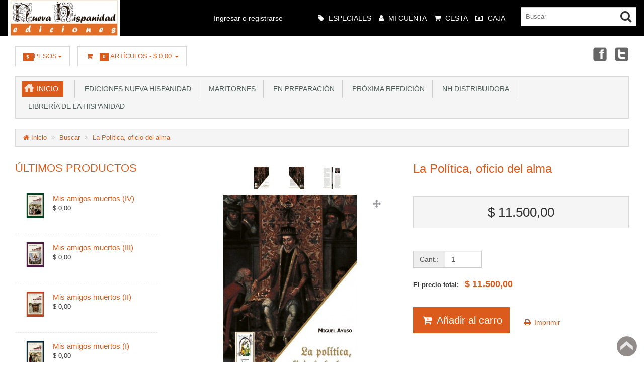

--- FILE ---
content_type: text/html; charset=utf-8
request_url: https://nuevahispanidad.com/index.php?rt=product/product&keyword=Cristiandad&product_id=275
body_size: 10570
content:
<!DOCTYPE html>
<html xmlns="http://www.w3.org/1999/xhtml" dir="ltr" lang="es" xml:lang="es" >
<head><meta charset="UTF-8">
<!--[if IE]>
	<meta http-equiv="x-ua-compatible" content="IE=Edge" />
<![endif]-->
<title>La Política, oficio del alma</title>
<meta name="keywords" content="hispanidad, hispanismo, tradición hispana, tradicionalismo, tradición española, tradición, catolicismo, cristiandad, Tradición, restauración, contrarrevolución, hispanidad, hispanismo, tradición hispana, tradicionalismo, tradición española, tradición, cat" />
<meta name="generator" content="AbanteCart v1.2.15 - Open Source eCommerce solution" />

<meta name="viewport" content="width=device-width, initial-scale=1.0" />

<base href="https://nuevahispanidad.com/" />

<link href="resources/image/18/7b/b.png" type="image/png" rel="icon" />

<link href="storefront/view/default/image/apple-touch-icon.png" rel="apple-touch-icon" />
<link href="storefront/view/default/image/apple-touch-icon-76x76.png" rel="apple-touch-icon" sizes="76x76" />
<link href="storefront/view/default/image/apple-touch-icon-120x120.png" rel="apple-touch-icon" sizes="120x120" />
<link href="storefront/view/default/image/apple-touch-icon-152x152.png" rel="apple-touch-icon" sizes="152x152" />
<link href="storefront/view/default/image/icon-192x192.png" rel="apple-touch-icon" sizes="192x192" />


	<link href="storefront/view/default/stylesheet/bootstrap.min.css" rel="stylesheet" type='text/css' />
	<link href="storefront/view/default/stylesheet/flexslider.css" rel="stylesheet" type='text/css' />
	<link href="storefront/view/default/stylesheet/onebyone.css" rel="stylesheet" type='text/css' />
	<link href="storefront/view/default/stylesheet/font-awesome.min.css" rel="stylesheet" type='text/css' />
	<link href="storefront/view/default/stylesheet/style.css" rel="stylesheet" type='text/css' />

<style>
.visible-print  { display: inherit !important; }
.hidden-print   { display: none !important; }

a[href]:after {
	content: none !important;
}
</style>


<link rel="stylesheet" type="text/css" href="storefront/view/default/javascript/jquery/star-rating/jquery.rating.css" media="screen" />

	<script type="text/javascript" src="storefront/view/default/javascript/jquery-1.12.4.min.js"></script>
	<script type="text/javascript" src="storefront/view/default/javascript/jquery-migrate-1.2.1.min.js"></script>

<script type="text/javascript" src="storefront/view/default/javascript/jquery/star-rating/jquery.MetaData.js" defer></script>
<script type="text/javascript" src="storefront/view/default/javascript/jquery/star-rating/jquery.rating.pack.js" defer></script>

<script type="text/javascript">
	var baseUrl = 'https://nuevahispanidad.com/';

	function update_cart(product_id){

		var senddata = {},
			result = false;
		if(product_id){
			senddata['product_id'] = product_id;
		}
		$.ajax({
                url:'https://nuevahispanidad.com/index.php?rt=r/product/product/addToCart',
                type:'GET',
                dataType:'json',
                data: senddata,
				async: false,
                success:function (data) {
					//top cart
					$('.nav.topcart .dropdown-toggle span').first().html(data.item_count);
					$('.nav.topcart .dropdown-toggle .cart_total').html(data.total);
					if($('#top_cart_product_list')){
						$('#top_cart_product_list').html(data.cart_details);
					};
	                result = true;
                }
        });
		return result;
	}

	//event for adding product to cart by ajax
	$(document).on('click', 'a.productcart', function() {
        var item = $(this);
        //check if href provided for product details access
        if ( item.attr('href') && item.attr('href') != '#') {
        	return true;
        }
        if(item.attr('data-id')){
	        if( update_cart(item.attr('data-id')) == true ) {
		        var alert_msg = '<div class="quick_basket">'
				        + '<a href="https://nuevahispanidad.com/index.php?rt=checkout/cart" title="Añadir al carro">'
				        + '<i class="fa fa-shopping-cart fa-fw"></i></a></div>';
				item.closest('.thumbnail .pricetag').addClass('added_to_cart').prepend(alert_msg);
	        }
        }
    return false;
});
$(window).on('load', function(){
	update_cart();
});
$(document).on('click','a.call_to_order',function(){
	goTo('https://nuevahispanidad.com/index.php?rt=content/contact');
	return false;
});

function search_submit () {
    var url = 'https://nuevahispanidad.com/index.php?rt=product/search';
	var filter_keyword = $('#filter_keyword').val();
	if (filter_keyword) {
	    url += '&keyword=' + encodeURIComponent(filter_keyword);
	}
	var filter_category_id = $('#filter_category_id').attr('value');
	if (filter_category_id) {
	    url += '&category_id=' + filter_category_id;
	}
	location = url;
	return false;
}
</script></head>
<body class="product-product">
<div class="container-fixed" style="max-width: 100%">

<header>
<div class="headerstrip navbar navbar-inverse" role="navigation">
	<div class="container-fluid">
	  <div class="navbar-header header-logo">
	    <button type="button" class="navbar-toggle collapsed" data-toggle="collapse" data-target=".navbar-collapse">
	      <span class="sr-only"></span>
	      <span class="icon-bar"></span>
	      <span class="icon-bar"></span>
	      <span class="icon-bar"></span>
	    </button>
	    		<a class="logo" href="https://nuevahispanidad.com/">
			<img src="resources/image/18/7a/2.jpg" width="" height="" title="Ediciones Nueva Hispanidad" alt="Ediciones Nueva Hispanidad"/>
		</a>
			  </div>
	  <div class="navbar-collapse collapse">
	  	<div class="navbar-right headerstrip_blocks">
	  	    <div class="block_1"></div>
	  	    <div class="block_2"><div id="customernav" class="navbar">
	<ul class="nav navbar-nav main_menu" id="customer_menu_top">
		<li><a href="https://nuevahispanidad.com/index.php?rt=account/login">Ingresar o registrarse</a></li>
	</ul>
</div></div>
	  	    <div class="block_3"><div class="topnavbar navbar" id="topnav">
	<span class="sr-only">Main Menu</span>
 	<ul id="main_menu_top" class="nav navbar-nav main_menu">
		    	    <li  data-id="menu_specials"  class="dropdown "><a  class="top menu_specials"  href="https://nuevahispanidad.com/index.php?rt=product/special" ><i class="fa fa-tag"></i>&nbsp;<span class="menu_text">Especiales</span></a></li>
<li  data-id="menu_account"  class="dropdown "><a  class="top menu_account"  href="https://nuevahispanidad.com/index.php?rt=account/account" ><i class="fa fa-user"></i>&nbsp;<span class="menu_text">Mi Cuenta</span></a>
<ul class='sub_menu dropdown-menu'>
<li  data-id="menu_login"  class="dropdown "><a  class="sub menu_login"  href="https://nuevahispanidad.com/index.php?rt=account/login" ><i class="fa fa-user"></i>&nbsp;<span class="menu_text">Login</span></a></li>
<li  data-id="menu_order"  class="dropdown "><a  class="sub menu_order"  href="https://nuevahispanidad.com/index.php?rt=account/invoice" ><i class="fa fa-briefcase"></i>&nbsp;<span class="menu_text">Revisa tu pedido</span></a></li>
</ul>
</li>
<li  data-id="menu_cart"  class="dropdown "><a  class="top menu_cart"  href="https://nuevahispanidad.com/index.php?rt=checkout/cart" ><i class="fa fa-shopping-cart"></i>&nbsp;<span class="menu_text">Cesta</span></a></li>
<li  data-id="menu_checkout"  class="dropdown "><a  class="top menu_checkout"  href="https://nuevahispanidad.com/index.php?rt=checkout/shipping" ><i class="fa fa-money"></i>&nbsp;<span class="menu_text">Caja</span></a></li>
	</ul>
</div></div>
	  	    <div class="block_4"><form id="search_form" class="form-search top-search">
    <input  type="hidden" name="filter_category_id" id="filter_category_id" value="0"/>
    <div class="btn-group search-bar">
    	<input type="text"
			   id="filter_keyword"
			   name="filter_keyword"
			   autocomplete="off"
    		   class="pull-left input-medium search-query dropdown-toggle"
			   placeholder="Buscar"
			   value=""
    		   data-toggle="dropdown"/>
    	 <div class="button-in-search" title="Ir"><i class="fa fa-search"></i></div>
        	<ul  id="search-category" class="dropdown dropdown-menu col-md-2 noclose">
    		<li class="active"><a id="category_selected">Todas las categor&iacute;as</a></li>
    		<li class="divider"></li>
    		    			<li class="search-category">
				    <a id="category_0">Todas las categor&iacute;as</a>
			    </li>
    		    			<li class="search-category">
				    <a id="category_71">Ediciones Nueva Hispanidad</a>
			    </li>
    		    			<li class="search-category">
				    <a id="category_72">Maritornes</a>
			    </li>
    		    			<li class="search-category">
				    <a id="category_76">En preparación</a>
			    </li>
    		    			<li class="search-category">
				    <a id="category_77">Próxima reedición</a>
			    </li>
    		    			<li class="search-category">
				    <a id="category_75">NH Distribuidora</a>
			    </li>
    		    			<li class="search-category">
				    <a id="category_74">Librería de la Hispanidad</a>
			    </li>
    		    	</ul>
        </div>
</form></div>
	  	</div>
	   </div><!--/.navbar-collapse -->
	</div>         
</div>
<div class="container-fluid">
    <div class="col-md-12 headerdetails">
    	<!-- header blocks placeholder -->
    	<div class="block_5"></div>			
    	<div class="block_6"><ul class="nav language pull-left">
  <li class="dropdown hover">
  
	  
		<a class="dropdown-toggle" data-toggle=""><span><span class="label label-orange font14">$ </span> Pesos</span><b class="caret"></b></a>
	  
	    
    <ul class="dropdown-menu currency">
  
      <li>
      	<a href="https://nuevahispanidad.com/index.php?rt=product/product&amp;keyword=Cristiandad&amp;product_id=275&amp;currency=EUR">€ Euro</a>
      </li>
  
      <li>
      	<a href="https://nuevahispanidad.com/index.php?rt=product/product&amp;keyword=Cristiandad&amp;product_id=275&amp;currency=ARG">$  Pesos</a>
      </li>
  
      <li>
      	<a href="https://nuevahispanidad.com/index.php?rt=product/product&amp;keyword=Cristiandad&amp;product_id=275&amp;currency=USD">U$S US Dollar</a>
      </li>
    </ul>
  </li>
</ul>
</div>
    	<div class="block_7"><ul class="nav topcart pull-left">
    <li class="dropdown hover"> 
        <a href="https://nuevahispanidad.com/index.php?rt=checkout/cart" class="dropdown-toggle"><i class="fa fa-shopping-cart fa-fw"></i>&nbsp;&nbsp;
			<span class="label label-orange font14">
				0			</span>
			Artículos			-
			<span class="cart_total">
				$ 0,00			</span>
			<b class="caret"></b>
		</a>
        <ul class="dropdown-menu topcartopen ">
            <li>
				<div id="top_cart_product_list">
					<div class="empty_cart text-center">
		<i class="fa fa-shopping-cart"></i>
	</div>
				</div>

				<div class="row">
				    
					<div class="col-sm-6 col-xs-6 text-center">
					    <a class="btn btn-default" href="https://nuevahispanidad.com/index.php?rt=checkout/cart" title="Ver Carrito">
							<i class="fa fa-shopping-cart fa-fw"></i>
						</a>
					</div>
					<div class="col-sm-6 col-xs-6  text-center">
				    	<a class="btn btn-primary" href="https://nuevahispanidad.com/index.php?rt=checkout/shipping" title="Caja">
							<i class="fa fa-money fa-fw"></i>
						</a>
					</div>

				    				</div>
            </li>
        </ul>
    </li>
</ul></div>
    	<div class="block_8"><div class="header_block">
			      <div class="social_icons">
        <a href="https://www.facebook.com/ediciones.nuevahispanidad/" target="_blank" title="Facebook" class="facebook">Facebook</a>
        <a href="https://twitter.com/NuevaHispanidad" target="_blank" title="Twitter" class="twitter">Twitter</a>
      </div>
		</div></div>
    	<!-- header blocks placeholder (EOF) -->
    </div>
</div>
</header>
<!-- header_bottom blocks placeholder -->
	<div class="container-fluid">
	    	<div class="col-md-12">
<section id="categorymenu">
<h4 class="hidden">&nbsp;</h4>
    <nav class="subnav">
    	<ul class="nav-pills categorymenu">
    		<li><a class="active menu_home" href="https://nuevahispanidad.com/">Inicio</a>

    			<div>
    				<ul id="main_menu" class="nav">
    					    					<!-- Top Nav Start -->
    					<li  data-id="menu_specials"  class="dropdown "><a  class="top menu_specials"  href="https://nuevahispanidad.com/index.php?rt=product/special" ><i class="fa fa-tag"></i>&nbsp;<span class="menu_text">Especiales</span></a></li>
<li  data-id="menu_account"  class="dropdown "><a  class="top menu_account"  href="https://nuevahispanidad.com/index.php?rt=account/account" ><i class="fa fa-user"></i>&nbsp;<span class="menu_text">Mi Cuenta</span></a>
<ul class='sub_menu dropdown-menu'>
<li  data-id="menu_login"  class="dropdown "><a  class="sub menu_login"  href="https://nuevahispanidad.com/index.php?rt=account/login" ><i class="fa fa-user"></i>&nbsp;<span class="menu_text">Login</span></a></li>
<li  data-id="menu_order"  class="dropdown "><a  class="sub menu_order"  href="https://nuevahispanidad.com/index.php?rt=account/invoice" ><i class="fa fa-briefcase"></i>&nbsp;<span class="menu_text">Revisa tu pedido</span></a></li>
</ul>
</li>
<li  data-id="menu_cart"  class="dropdown "><a  class="top menu_cart"  href="https://nuevahispanidad.com/index.php?rt=checkout/cart" ><i class="fa fa-shopping-cart"></i>&nbsp;<span class="menu_text">Cesta</span></a></li>
<li  data-id="menu_checkout"  class="dropdown "><a  class="top menu_checkout"  href="https://nuevahispanidad.com/index.php?rt=checkout/shipping" ><i class="fa fa-money"></i>&nbsp;<span class="menu_text">Caja</span></a></li>
    				</ul>
    			</div>
    		</li>
    		  		
    			    				<li ><a href="https://nuevahispanidad.com/index.php?rt=product/category&amp;path=71">&nbsp;&nbsp;Ediciones Nueva Hispanidad</a>
    					    					    				</li>
    			    				<li ><a href="https://nuevahispanidad.com/index.php?rt=product/category&amp;path=72">&nbsp;&nbsp;Maritornes</a>
    					    					    				</li>
    			    				<li ><a href="https://nuevahispanidad.com/index.php?rt=product/category&amp;path=76">&nbsp;&nbsp;En preparación</a>
    					    					    				</li>
    			    				<li ><a href="https://nuevahispanidad.com/index.php?rt=product/category&amp;path=77">&nbsp;&nbsp;Próxima reedición</a>
    					    					    				</li>
    			    				<li ><a href="https://nuevahispanidad.com/index.php?rt=product/category&amp;path=75">&nbsp;&nbsp;NH Distribuidora</a>
    					    					    				</li>
    			    				<li ><a href="https://nuevahispanidad.com/index.php?rt=product/category&amp;path=74">&nbsp;&nbsp;Librería de la Hispanidad</a>
    					    					    				</li>
    			    		    	</ul>
    </nav>
</section>	</div>
	<div class="col-md-12">
<section class="breadcrumbs">
<h4 class="hidden">&nbsp;</h4>
	<ul class="breadcrumb">
	    	    <li>
	    <a href="https://nuevahispanidad.com/">
	    	<i class="fa fa-home" title="Inicio"></i> Inicio	    </a>
	    </li>
	    	    <li>
	    <a href="https://nuevahispanidad.com/index.php?rt=product/search&amp;keyword=Cristiandad">
	    	Buscar	    </a>
	    </li>
	    	    <li>
	    <a href="https://nuevahispanidad.com/index.php?rt=product/product&amp;keyword=Cristiandad&amp;product_id=275">
	    	La Política, oficio del alma	    </a>
	    </li>
	    	</ul>
</section>
	</div>
	</div>
<!-- header_bottom blocks placeholder -->

<div id="maincontainer">

  

	<div class="container-fluid">
				<div class="column_left col-md-3 col-xs-12">
		<div class="sidewidt">
	<h2 class="heading2"><span>Últimos productos</span></h2>
		<ul class="side_prd_list">
		  <li class="col-xs-12">
			<a href="https://nuevahispanidad.com/index.php?rt=product/product&amp;product_id=503">
				<img alt="Mis amigos muertos (IV)" class="thumbnail_small" src="//nuevahispanidad.com/image/thumbnails/18/bd/193___TAPITA_RGB_Efem__rides_4__ch_jpg-101339-250x250.jpg"/>
			</a>
			<a class="productname" href="https://nuevahispanidad.com/index.php?rt=product/product&amp;product_id=503">Mis amigos muertos (IV)</a>
						<span class="procategory"></span>
								<div class="price">
									<span class="oneprice">$ 0,00</span>
								</div>
			  </li>
		  <li class="col-xs-12">
			<a href="https://nuevahispanidad.com/index.php?rt=product/product&amp;product_id=502">
				<img alt="Mis amigos muertos (III)" class="thumbnail_small" src="//nuevahispanidad.com/image/thumbnails/18/bd/192___TAPITA_RGB_Efem__rides_3__jpg-101338-250x250.jpg"/>
			</a>
			<a class="productname" href="https://nuevahispanidad.com/index.php?rt=product/product&amp;product_id=502">Mis amigos muertos (III)</a>
						<span class="procategory"></span>
								<div class="price">
									<span class="oneprice">$ 0,00</span>
								</div>
			  </li>
		  <li class="col-xs-12">
			<a href="https://nuevahispanidad.com/index.php?rt=product/product&amp;product_id=501">
				<img alt="Mis amigos muertos (II)" class="thumbnail_small" src="//nuevahispanidad.com/image/thumbnails/18/bd/191___TAPITA_RGB_Efem__rides_2_Carlistas_ch_jpg-101335-250x250.jpg"/>
			</a>
			<a class="productname" href="https://nuevahispanidad.com/index.php?rt=product/product&amp;product_id=501">Mis amigos muertos (II)</a>
						<span class="procategory"></span>
								<div class="price">
									<span class="oneprice">$ 0,00</span>
								</div>
			  </li>
		  <li class="col-xs-12">
			<a href="https://nuevahispanidad.com/index.php?rt=product/product&amp;product_id=500">
				<img alt="Mis amigos muertos (I)" class="thumbnail_small" src="//nuevahispanidad.com/image/thumbnails/18/bd/190___RGB_TAPITA_Efemerides_Ayuso_jpg-101334-250x250.jpg"/>
			</a>
			<a class="productname" href="https://nuevahispanidad.com/index.php?rt=product/product&amp;product_id=500">Mis amigos muertos (I)</a>
						<span class="procategory"></span>
								<div class="price">
									<span class="oneprice">$ 0,00</span>
								</div>
			  </li>
		</ul>
</div>			<div class="sep"></div>
		</div>
		
				<div class="col-md-9 col-xs-12 mt20">
				
		<div class="ct_padding_left">
		
<div id="product_details">
	<div class="row">
		<!-- Left Image-->
		<div class="col-md-6 text-center">
			<ul class="thumbnails mainimage smallimage">
				<li class="producthtumb">								<a href="Javascript:void(0);" data-href="//nuevahispanidad.com/image/thumbnails/18/93/0077_Miguel_Ayuso_oficio_del_alma_1_jpg-100668-500x500.jpg"
								   data-standard="//nuevahispanidad.com/image/thumbnails/18/93/0077_Miguel_Ayuso_oficio_del_alma_1_jpg-100668-380x380.jpg"
								><img style="width: 45px; height: 45px;"
										src="//nuevahispanidad.com/image/thumbnails/18/93/0077_Miguel_Ayuso_oficio_del_alma_1_jpg-100668-45x45.jpg" alt=""
										title=""/></a>
							</li><li class="producthtumb">								<a href="Javascript:void(0);" data-href="//nuevahispanidad.com/image/thumbnails/18/93/0077_Miguel_Ayuso_oficio_del_alma_2_jpg-100669-500x500.jpg"
								   data-standard="//nuevahispanidad.com/image/thumbnails/18/93/0077_Miguel_Ayuso_oficio_del_alma_2_jpg-100669-380x380.jpg"
								><img style="width: 45px; height: 45px;"
										src="//nuevahispanidad.com/image/thumbnails/18/93/0077_Miguel_Ayuso_oficio_del_alma_2_jpg-100669-45x45.jpg" alt=""
										title=""/></a>
							</li><li class="producthtumb">								<a href="Javascript:void(0);" data-href="//nuevahispanidad.com/image/thumbnails/18/93/0077_Miguel_Ayuso_oficio_del_alma_3_jpg-100670-500x500.jpg"
								   data-standard="//nuevahispanidad.com/image/thumbnails/18/93/0077_Miguel_Ayuso_oficio_del_alma_3_jpg-100670-380x380.jpg"
								><img style="width: 45px; height: 45px;"
										src="//nuevahispanidad.com/image/thumbnails/18/93/0077_Miguel_Ayuso_oficio_del_alma_3_jpg-100670-45x45.jpg" alt=""
										title=""/></a>
							</li>			</ul>
			<div class="hidden-xs hidden-sm mainimage bigimage easyzoom easyzoom--overlay easyzoom--with-thumbnails">
										<a class="local_image" href="//nuevahispanidad.com/image/thumbnails/18/93/0077_Miguel_Ayuso_oficio_del_alma_1_jpg-100668-500x500.jpg" target="_blank"
						   title="">
							<img style="width: 380px;	height: 380px;"
							     src="//nuevahispanidad.com/image/thumbnails/18/93/0077_Miguel_Ayuso_oficio_del_alma_1_jpg-100668-380x380.jpg"
							     alt=""
							     title=""/>
							<i class="fa fa-arrows hidden-xs hidden-sm"></i></a>
								</div>
			<!-- for mobile devices-->
			<div class="mainimage bigimage hidden-lg hidden-md">
										<a class="local_image">
							<img style="width: 380px;	height: 380px;"
							     src="//nuevahispanidad.com/image/thumbnails/18/93/0077_Miguel_Ayuso_oficio_del_alma_1_jpg-100668-380x380.jpg"
							     alt=""
							     title=""/>
						</a>
								</div>

		</div>
		<!-- Right Details-->
		<div class="col-md-6">
			<div class="row">
				<div class="col-md-12">
					<h1 class="productname"><span class="bgnone">La Política, oficio del alma</span></h1>
					<span class="blurb"></span>

					<div class="productprice">
												<div class="productpageprice jumbotron">
															<div class="productfilneprice">
									$ 11.500,00								</div>
													</div>
											</div>

					<div class="quantitybox">
														<form
        id="product"
        action="https://nuevahispanidad.com/index.php?rt=checkout/cart"        method="post"        enctype="multipart/form-data"        >
								<fieldset>
									
									
																											<div class="form-group mt20">
										<div class="input-group col-sm-4">
											<span class="input-group-addon">Cant.:</span>
											<input type="text" name="quantity" id="product_quantity" value="1" placeholder="" class="form-control short"   size="3"    />
										</div>
																													</div>

									<div class="form-group mt20 mb10 total-price-holder">
										<label class="control-label">
											El precio total:&nbsp;&nbsp;
											<span class="total-price"></span>										</label>
									</div>
									
									
									<div>
										<input type="hidden" id="product_product_id"  name="product_id" value="275"  /><input type="hidden" id="product_redirect"  name="redirect" value="https://nuevahispanidad.com/index.php?rt=product/product&amp;keyword=Cristiandad&amp;product_id=275"  />									</div>

									<div class="mt20 ">
																														<ul class="productpagecart">
											<li>												<a href="#" onclick="$(this).closest('form').submit(); return false;" class="cart">
													<i class="fa fa-cart-plus fa-fw"></i>
													Añadir al carro												</a>
																							</li>
										</ul>
																														<a class="productprint btn btn-large" href="javascript:window.print();">
											<i class="fa fa-print fa-fw"></i>
											Imprimir										</a>
																			</div>

																										</fieldset>
								</form>
							
					</div>
				</div>
			</div>
		</div>
	</div>
</div>

<!-- Product Description tab & comments-->
<div id="productdesc">
	<div class="row">
		<div class="col-md-12 productdesc">
			<ul class="nav nav-tabs" id="myTab">
				<li class="active"><a href="#description">Descripción</a></li>
									<li><a href="#review">Opiniones (0)</a></li>
													<li><a href="#producttag">Tags:</a></li>
																			</ul>
			<div class="tab-content">

				<div class="tab-pane active" id="description">
					Estas páginas nacieron del pálpito de animar a los católicos, no complacientes con el mundo moderno, a dedicarse a la política (en distintos niveles, claro está, en función de lo que consintieran las circunstancias) desde el espíritu de consagración propio de la vocación. Ensayo de juventud, que no vio la luz pese a haber estado aceptado en un momento dado por la colección «minor» de la prestigiosa <i>Biblioteca de Autores Cristianos</i>, BAC, de la Editorial Católica de Madrid y que luego, por diversas razones, el autor decidió no publicar, ve ahora concretada su edición en nuestro sello editorial.<br /><br /><a href="//nuevahispanidad.com/resources/pdf_document/18/93/3.pdf" target="_blank" rel="noopener">Para conocer el índice de la obra:</a><br /><br /><a href="//nuevahispanidad.com/resources/pdf_document/18/93/1.pdf" target="_blank" rel="noopener">Otros trabajos del autor en nuestra editorial:</a><br /><br /><br />I.S.B.N.: 978-987-1036-42-4<br />Págs: 152<br />Con el patrocinio de la Fundación Francisco Elías de Tejada. Madrid<br />Autor: Miguel Ayuso<br /><br /><br /><a href="//nuevahispanidad.com/resources/pdf_document/18/93/9.pdf" target="_blank" rel="noopener">Para conocer más datos sobre el autor:</a>
					<ul class="productinfo">
													<li>
								<span class="productinfoleft">Disponibilidad:</span> En Stock							</li>
																			<li><span class="productinfoleft">Colección:</span> Ediciones Nueva Hispanidad							</li>
																			<li>
								<span class="productinfoleft">Autor:</span>
								<a href="https://nuevahispanidad.com/index.php?rt=product/manufacturer&amp;manufacturer_id=28">
																			<img alt="Ayuso, Miguel"
										     src="//nuevahispanidad.com/image/thumbnails/18/93/Ayuso__Miguel_jpg-100656-57x57.jpg"
										     title="Ayuso, Miguel"
										     style="width: 57px;"/>
																		</a>
							</li>
											</ul>

				</div>

									<div class="tab-pane" id="review">
						<div id="current_reviews" class="mb20"></div>
						<div class="heading" id="review_title"><h4>Si lo desea, escriba un comentario sobre este producto</h4></div>
						<div class="content">
							<fieldset>
								<div class="form-group">
									<div class="form-inline">
										<label class="control-label col-md-3 pull-left">Valoración:											<span
													class="red">*</span></label>
										<span class="radio_element">
    <input id="rating1" class="star"  type="radio" value="1" name="rating"  />
    <input id="rating2" class="star"  type="radio" value="2" name="rating"  />
    <input id="rating3" class="star"  type="radio" value="3" name="rating"  />
    <input id="rating4" class="star"  type="radio" value="4" name="rating"  />
    <input id="rating5" class="star"  type="radio" value="5" name="rating"  />
</span>
									</div>
								</div>
								<div class="form-group mt40">
									<div class="form-inline">
										<label class="control-label col-md-3">Su Nombre: <span
													class="red">*</span></label>
										<input type="text" name="name" id="name" value="" placeholder="" class="form-control "   />
									</div>
								</div>
								<div class="form-group">
									<div class="form-inline">
										<label class="control-label col-md-3">Su Opinión: <span
													class="red">*</span></label>
										<span class="textarea_element" >
    <textarea class="form-control " name="text" id="text" placeholder=""   rows="8" cols="50"   ></textarea>
</span>
									</div>
									<div class="input-group"><span style="color: #FF0000;">Nota:</span> no se permite HTML!</div>
								</div>
																	<div class="clear form-group">
										<label class="control-label">Introduzca el código a continuación: <span
													class="red">*</span></label>

										<div class="form-inline">
											<label class="control-label col-md-3">
												<img src="https://nuevahispanidad.com/index.php?rt=common/captcha" id="captcha_img" alt=""/>
											</label>
											<input type="text" name="captcha" id="captcha" value="" placeholder="" class="form-control "     />
<button type="button" id="review_submit" class="btn btn-primary lock-on-click" title="Enviar" >
<i class="fa fa-comment"></i>
 Enviar</button>
										</div>
									</div>
								
							</fieldset>
						</div>
					</div>
				
									<div class="tab-pane" id="producttag">
						<ul class="tags">
															<li><a href="https://nuevahispanidad.com/index.php?rt=product/search&amp;keyword=catolicismo"><i
												class="fa fa-tag"></i>catolicismo</a></li>
															<li><a href="https://nuevahispanidad.com/index.php?rt=product/search&amp;keyword=contrarrevolución"><i
												class="fa fa-tag"></i>contrarrevolución</a></li>
															<li><a href="https://nuevahispanidad.com/index.php?rt=product/search&amp;keyword=cristiandad"><i
												class="fa fa-tag"></i>cristiandad</a></li>
															<li><a href="https://nuevahispanidad.com/index.php?rt=product/search&amp;keyword=hispanidad"><i
												class="fa fa-tag"></i>hispanidad</a></li>
															<li><a href="https://nuevahispanidad.com/index.php?rt=product/search&amp;keyword=hispanismo"><i
												class="fa fa-tag"></i>hispanismo</a></li>
															<li><a href="https://nuevahispanidad.com/index.php?rt=product/search&amp;keyword=Miguel Ayuso"><i
												class="fa fa-tag"></i>Miguel Ayuso</a></li>
															<li><a href="https://nuevahispanidad.com/index.php?rt=product/search&amp;keyword=política española"><i
												class="fa fa-tag"></i>política española</a></li>
															<li><a href="https://nuevahispanidad.com/index.php?rt=product/search&amp;keyword=politique d´abord"><i
												class="fa fa-tag"></i>politique d´abord</a></li>
															<li><a href="https://nuevahispanidad.com/index.php?rt=product/search&amp;keyword=restauración"><i
												class="fa fa-tag"></i>restauración</a></li>
															<li><a href="https://nuevahispanidad.com/index.php?rt=product/search&amp;keyword=tradición"><i
												class="fa fa-tag"></i>tradición</a></li>
															<li><a href="https://nuevahispanidad.com/index.php?rt=product/search&amp;keyword=tradición española"><i
												class="fa fa-tag"></i>tradición española</a></li>
															<li><a href="https://nuevahispanidad.com/index.php?rt=product/search&amp;keyword=tradición hispana"><i
												class="fa fa-tag"></i>tradición hispana</a></li>
															<li><a href="https://nuevahispanidad.com/index.php?rt=product/search&amp;keyword=tradicionalismo"><i
												class="fa fa-tag"></i>tradicionalismo</a></li>
															<li><a href="https://nuevahispanidad.com/index.php?rt=product/search&amp;keyword=vocación política"><i
												class="fa fa-tag"></i>vocación política</a></li>
													</ul>
					</div>
				
				
				
				
			</div>
		</div>
	</div>
</div>

<script type="text/javascript">

	var orig_imgs = $('div.bigimage').html();
	var orig_thumbs = $('ul.smallimage').html();

	$(window).load(function () {

		start_easyzoom();
		display_total_price();

		$('#current_reviews .pagination a').on('click', function () {
			$('#current_reviews').slideUp('slow');
			$('#current_reviews').load(this.href);
			$('#current_reviews').slideDown('slow');
			return false;
		});

		reload_review('https://nuevahispanidad.com/index.php?rt=product/review/review&product_id=275');


		$('#product_add_to_cart').click(function () {
			$('#product').submit();
		});
		$('#review_submit').click(function () {
			review();
		});

		//process clicks in review pagination
		$('#current_reviews').on('click', '.pagination a', function () {
			reload_review($(this).attr('href'));
			return false;
		});

		/* Process images for product options */
		$('input[name^=\'option\'], select[name^=\'option\']').change(function () {
			var valId = $(this).val();
			valId = this.type === 'checkbox' && $(this).attr('data-attribute-value-id') ? $(this).attr('data-attribute-value-id') : valId;
			//skip not selected radio
			if( (this.type === 'radio' || this.type === 'checkbox') && $(this).prop('checked') == false){
				return false;
			}
			load_option_images(valId, '275');
			display_total_price();
		});

		$('input[name=quantity]').keyup(function () {
			display_total_price();
		});


		$.ajax({
			url: 'https://nuevahispanidad.com/index.php?rt=common/view_count/product&product_id=275',
			type: 'GET',
			dataType: 'json'
		});

		$('input[name^=\'option\'], select[name^=\'option\']').change();
	});

	function start_easyzoom() {
		// Instantiate EasyZoom instances
		var $easyzoom = $('.easyzoom').easyZoom();

		// Get an instance API
		var api1 = $easyzoom.filter('.easyzoom--with-thumbnails').data('easyZoom');
		//clean and reload existing events
		api1.teardown();
		api1._init();

		// Setup thumbnails
		$('.thumbnails .producthtumb').on('click', 'a', function (e) {
			var $this = $(this);
			e.preventDefault();
			// Use EasyZoom's `swap` method
			api1.swap($this.data('standard'), $this.attr('data-href'));
			$('.mainimage.bigimage.hidden-lg').find('img').attr('src', $this.attr('data-href'));
		});
	}

	function load_option_images(attribute_value_id, product_id) {
		var data = {
			attribute_value_id: attribute_value_id,
			product_id: product_id,
		};

		$.ajax({
			type: 'POST',
			url: 'https://nuevahispanidad.com/index.php?rt=r/product/product/get_option_resources',
			data: data,
			dataType: 'json',
			success: function (data) {
				if (data.length == 0) {
					return false;
				}
				var html1 = '',
					html2 = '',
					main_image = data.main;

				if (main_image) {
					if (main_image.origin == 'external') {
						html1 = '<a class="html_with_image">';
						html1 += main_image.main_html + '</a>';
					} else {
						html1 = '<a style="width:' + main_image.thumb_width + 'px; height:' + main_image.thumb_height + 'px;" class="local_image" href="' + main_image.main_url + '">';
						html1 += '<img style="width:' + main_image.thumb_width + 'px; height:' + main_image.thumb_height + 'px;" src="' + main_image.thumb_url + '" />';
						html1 += '<i class="fa fa-arrows  hidden-xs hidden-sm"></i></a>';
					}
				}
				if (data.images.length>0) {
					for (img in data.images) {
						var image = data.images[img];
						html2 += '<li class="producthtumb">';
						var img_url = image.main_url;
						var tmb_url = image.thumb_url;
						var tmb2_url = image.thumb2_url;
						if (image.origin != 'external') {
							html2 += '<a data-href="'+image.main_url+'" href="' + img_url + '" data-standard="' + tmb2_url + '"><img style="width:' + image.thumb_width + 'px; height:' + image.thumb_height + 'px;" src="' + tmb_url + '" alt="' + image.title + '" title="' + image.title + '" /></a>';
						}
						html2 += '</li>';
					}
				} else {
					//no images - no action
					return false;
				}
				$('div.bigimage').each(function () {
					$(this).html(html1)
				});
				$('ul.smallimage').each(function () {
					$(this).html(html2);
				});
				start_easyzoom();
			}
		});
	}

	function display_total_price() {

		$.ajax({
			type: 'POST',
			url: 'https://nuevahispanidad.com/index.php?rt=r/product/product/calculateTotal',
			dataType: 'json',
			data: $("#product").serialize(),

			success: function (data) {
				if (data && data.total) {
					$('.total-price-holder').show();
					$('.total-price-holder').css('visibility', 'visible');
					$('.total-price').html(data.total);
				}
			}
		});

	}

	function reload_review(url) {
		$('#current_reviews').load(url);
	}

	function review() {
		var dismiss = '<button type="button" class="close" data-dismiss="alert">&times;</button>';

				var captcha = '&captcha=' + encodeURIComponent($('input[name=\'captcha\']').val());
		
		$.ajax({
			type: 'POST',
			url: 'https://nuevahispanidad.com/index.php?rt=product/review/write&product_id=275',
			dataType: 'json',
			data: 'name=' + encodeURIComponent($('input[name=\'name\']').val()) + '&text=' + encodeURIComponent($('textarea[name=\'text\']').val()) + '&rating=' + encodeURIComponent($('input[name=\'rating\']:checked').val() ? $('input[name=\'rating\']:checked').val() : '') + captcha,
			beforeSend: function () {
				$('.success, .warning').remove();
				$('#review_button').attr('disabled', 'disabled');
				$('#review_title').after('<div class="wait"><i class="fa fa-spinner fa-spin"></i> Por favor, espere!</div>');
			},
			complete: function () {
				$('#review_button').attr('disabled', '');
				$('.wait').remove();
								try { resetLockBtn(); } catch (e){}
			},
			error: function (jqXHR, exception) {
				var text = jqXHR.statusText + ": " + jqXHR.responseText;
				$('#review .alert').remove();
				$('#review_title').after('<div class="alert alert-error alert-danger">' + dismiss + text + '</div>');
			},
			success: function (data) {
				if (data.error) {
					$('#review .alert').remove();
					$('#review_title').after('<div class="alert alert-error alert-danger">' + dismiss + data.error + '</div>');
				} else {
					$('#review .alert').remove();
					$('#review_title').after('<div class="alert alert-success">' + dismiss + data.success + '</div>');

					$('input[name=\'name\']').val('');
					$('textarea[name=\'text\']').val('');
					$('input[name=\'rating\']:checked').attr('checked', '');
					$('input[name=\'captcha\']').val('');
				}
				$('img#captcha_img').attr('src', $('img#captcha_img').attr('src') + '&' + Math.random());
			}
		});
	}

	function wishlist_add() {
		var dismiss = '<button type="button" class="close" data-dismiss="alert">&times;</button>';
		$.ajax({
			type: 'POST',
			url: 'https://nuevahispanidad.com/index.php?rt=product/wishlist/add&product_id=275',
			dataType: 'json',
			beforeSend: function () {
				$('.success, .warning').remove();
				$('.wishlist_add').hide();
				$('.wishlist').after('<div class="wait"><i class="fa fa-spinner fa-spin"></i> Por favor, espere!</div>');
			},
			complete: function () {
				$('.wait').remove();
			},
			error: function (jqXHR, exception) {
				var text = jqXHR.statusText + ": " + jqXHR.responseText;
				$('.wishlist .alert').remove();
				$('.wishlist').after('<div class="alert alert-error alert-danger">' + dismiss + text + '</div>');
				$('.wishlist_add').show();
			},
			success: function (data) {
				if (data.error) {
					$('.wishlist .alert').remove();
					$('.wishlist').after('<div class="alert alert-error alert-danger">' + dismiss + data.error + '</div>');
					$('.wishlist_add').show();
				} else {
					$('.wishlist .alert').remove();
					//$('.wishlist').after('<div class="alert alert-success">' + dismiss + data.success + '</div>');
					$('.wishlist_remove').show();
				}
			}
		});
	}

	function wishlist_remove() {
		var dismiss = '<button type="button" class="close" data-dismiss="alert">&times;</button>';
		$.ajax({
			type: 'POST',
			url: 'https://nuevahispanidad.com/index.php?rt=product/wishlist/remove&product_id=275',
			dataType: 'json',
			beforeSend: function () {
				$('.success, .warning').remove();
				$('.wishlist_remove').hide();
				$('.wishlist').after('<div class="wait"><i class="fa fa-spinner fa-spin"></i> Por favor, espere!</div>');
			},
			complete: function () {
				$('.wait').remove();
			},
			error: function (jqXHR, exception) {
				var text = jqXHR.statusText + ": " + jqXHR.responseText;
				$('.wishlist .alert').remove();
				$('.wishlist').after('<div class="alert alert-error alert-danger">' + dismiss + text + '</div>');
				$('.wishlist_remove').show();
			},
			success: function (data) {
				if (data.error) {
					$('.wishlist .alert').remove();
					$('.wishlist').after('<div class="alert alert-error alert-danger">' + dismiss + data.error + '</div>');
					$('.wishlist_remove').show();
				} else {
					$('.wishlist .alert').remove();
					//$('.wishlist').after('<div class="alert alert-success">' + dismiss + data.success + '</div>');
					$('.wishlist_add').show();
				}
			}
		});
	}
</script>
		</div>
		 
				</div>

			</div>

</div>

<!-- footer top blocks placeholder -->
	<div class="container-fluid">
		<div class="col-md-12">
	    <!-- Init NeoWize -->
<script>
	(function()
	{
		try
		{
			// set neowize api key
			window.neowize_api_key = "69A5E88C-F65D-4EFB-8AED-B242B71984A8";

			// set product id (relevant for product pages)
			window.neowize_product_id = "275";

			// set current cart data
			window.neowize_cart_data = [];
		}
		catch (err)
		{
			window.neowize_error = err;
		}
	})();
</script>
<script type="text/javascript" src="https://s3-eu-west-1.amazonaws.com/shoptimally-ire/dist/neowize/abantecart/nwa.js" defer="" async=""></script>
<script type="text/javascript" src="https://s3-eu-west-1.amazonaws.com/shoptimally-ire/dist/neowize/abantecart/abante.js" defer="" async=""></script>
<!-- End NeoWize Init -->
	  	</div>
	</div>
<!-- footer top blocks placeholder -->

<!-- footer blocks placeholder -->
<div id="footer">
		<footer>
				<section class="footersocial">
			<h4 class="hidden">&nbsp;</h4>

			<div class="container-fluid">
				<div class="col-md-3">
					<div class="footer_block">
		<div class="block_frame block_frame_html_block"
		 id="block_frame_html_block_3091">
		<h2>Acerca de...</h2>
				<p style="text-align: justify;">
	Ediciones Nueva Hispanidad es una editorial dedicada a la difusión y venta de textos de nuestra tradición hispano-católica. Emprendimiento personal de Félix Della Costa con más de 20 años de trayectoria en nuestro medio, contempla también la posibilidad de distribuir y vender textos de sellos amigos, que guarden afinidad con esta propuesta, a través de sus espacios adjuntos "Distribuidora de la Hispanidad" y "Librería de la Hispanidad".</p>
			</div>
</div>				</div>
				<div class="col-md-3">
					<div class="footer_block">
		<div class="block_frame block_frame_html_block"
		 id="block_frame_html_block_3092">
		<h2>Contacto</h2>
				<ul class="contact">
	<li>
		<span class="mobile"> </span>
		[054-11] 7544-5184	</li>
	<li>
		<span class="email"> </span>
		<a href="mailto:editorial@nuevahispanidad.com">editorial@nuevahispanidad.com</a>
	</li>
	<li>
		<span class="email"> </span>
		<a href="mailto:felixmdc@hotmail.com">felixmdc@hotmail.com</a>
	</li>
</ul>

		<h2>Formas de pago</h2>
<p>Si estás en Argentina, podés pagar con tarjetas a través de:</p>
<center><img src="https://developers.mercadopago.com/images/logo-mp.png" width="100" alt="" /></center>
<p style="text-align: center;"><span style="color: #3366ff; font-variant: small-caps;"><strong>Mercado Pago</strong></span></p>


			</div>
</div>				</div>
				<div class="col-md-3">
					<div class="footer_block">
		<div class="block_frame block_frame_html_block"
		 id="block_frame_html_block_3093">
		<h2>Novedades</h2>
				<div style="font-family: 'Open Sans', sans-serif;" class="flexslider" id="testimonialsidebar"><!--n--><!--t--><ul class="slides"><!--n--><!--t--><!--t--><li><!--n--><!--t--><!--t--><!--t--><span class="pull-left orange">Novedad:</span><!--n--><!--t--><!--t--><!--t--><br />El hombre, animal político. El orden social, principios e ideologías, de Juan Antonio Widow. Prólogo de Felipe Widow Lira y Miguel Ayuso. Edición muy aumentada.<!--n--><!--t--><!--t--></li><!--n--><!--n--><!--t--><!--t--><li><!--n--><!--t--><!--t--><!--t--><span class="pull-left orange">Novedad:</span><!--n--><!--t--><!--t--><!--t--><br />El pensamiento político de Rafael Gambra, de Miguel Ayuso. 2ª Edición revisada.<!--n--><!--t--><!--t--></li><!--n--><!--n--><!--t--><!--t--><li><!--n--><!--t--><!--t--><!--t--><span class="pull-left orange">Novedad:</span><!--n--><!--t--><!--t--><!--t--><br />Independencia hispanoamericana ¿Espejismo trágico? De Luis Corsi Otálora.<!--t--><!--t--><!--t--><!--t--></li><!--n--><!--n--><!--t--><!--t--><li><!--n--><!--t--><!--t--><!--t--><span class="pull-left orange">Última actualización:</span><!--n--><!--t--><!--t--><!--t--><br />11 de mayo de 2021<!--t--><!--t--><!--t--><!--t--></li><!--n--><!--n--><!--t--></ul><!--n--></div><!--n-->			</div>
</div>				</div>
				<div class="col-md-3">
					<div class="footer_block">
<section id="newslettersignup">
<h2>Inscripción al Boletín</h2>
	<div class="pull-left newsletter">Regístrese en el boletín de noticias y reciba novedades y actualizaciones de la editorial.</div>
	<div class="pull-right">
		<form
        id="subscribeFrm"
        action="https://nuevahispanidad.com/index.php?rt=account/subscriber"        method="get"        enctype="multipart/form-data"        >
	<input type="hidden" name="csrftoken" value="0qXSCTSymk9xb4HNpz4FQRGer6lri83y"/>
	<input type="hidden" name="csrfinstance" value="0"/>
				<div class="input-group">
								<input type="hidden" name="rt" value="account/subscriber">
								<input type="text" placeholder="Suscríbete al boletín de noticias" name="email" id="appendedInputButton" class="form-control">
				<span class="input-group-btn">
					<button class="btn btn-orange" type="submit">Suscríbete</button>
				</span>
			</div>
		</form>
	</div>
</section>
</div>				</div>
			</div>
		</section>

		<section class="footerlinks">
			<h2 class="hidden">&nbsp;</h2>

			<div class="container-fluid">
				<div class="pull-left">
					<div class="info">
	<ul class="info_links_footer">
								<li><div class="dropdown">
					<a href="https://nuevahispanidad.com/index.php?rt=content/content&amp;content_id=1">Política de privacidad</a>
							</div></li>
							<li><div class="dropdown">
					<a href="https://nuevahispanidad.com/index.php?rt=content/content&amp;content_id=2">Términos y condiciones</a>
							</div></li>
					<li><a href="https://nuevahispanidad.com/index.php?rt=content/contact">Contacte con nosotros</a></li>
		<li><a href="https://nuevahispanidad.com/index.php?rt=content/sitemap">Mapa de la web</a></li>
					<li><a href="https://nuevahispanidad.com/index.php?rt=account/login">Registrarse</a></li>
					</ul>
</div>				</div>
				<div class="pull-right">
					<div class="footer_block">
			      <div class="social_icons">
        <a href="https://www.facebook.com/ediciones.nuevahispanidad/" target="_blank" title="Facebook" class="facebook">Facebook</a>
        <a href="https://twitter.com/NuevaHispanidad" target="_blank" title="Twitter" class="twitter">Twitter</a>
      </div>
		</div>				</div>
			</div>
		</section>

		<section class="copyrightbottom align_center">
			<h2 class="hidden">&nbsp;</h2>

			<div class="container-fluid">
				<div class="pull-left mt5">
									</div>
				<div class="pull-right align_center">
					Desarrollado por  <a href="http://www.abantecart.com" target="_blank" title="Ideal OpenSource E-commerce Solution">AbanteCart</a>					<br/>
					Ediciones Nueva Hispanidad &copy; 2026				</div>
				<div class="pull-right mr20 mt5">
									</div>
			</div>
		</section>
		<a id="gotop" href="#">Back to top</a>
	</footer>


	<div id="msgModal" class="modal fade">
		<div class="modal-dialog">
			<div class="modal-content">
				<div class="modal-header">
					<button type="button" class="close callback-btn" data-dismiss="modal"
					        aria-hidden="true">&times;</button>
					<h3 class="hidden">&nbsp;</h3>
				</div>
				<div class="modal-body">
				</div>
			</div>
		</div>
	</div>
</div>

</div>

<!--
AbanteCart is open source software and you are free to remove the Powered By AbanteCart if you want, but its generally accepted practise to make a small donation.
Please donate http://www.abantecart.com/donate
//-->

<script type="text/javascript" src="storefront/view/default/javascript/bootstrap.min.js" defer></script>
<script type="text/javascript" src="storefront/view/default/javascript/common.js" defer async></script>
<script type="text/javascript" src="storefront/view/default/javascript/respond.min.js" defer async></script>
<script type="text/javascript" src="storefront/view/default/javascript/jquery.flexslider.min.js" defer async></script>
<script type="text/javascript" src="storefront/view/default/javascript/easyzoom.js" defer async></script>
<script type="text/javascript" src="storefront/view/default/javascript/jquery.validate.min.js" defer async></script>
<script type="text/javascript" src="storefront/view/default/javascript/jquery.carouFredSel.min.js" defer async></script>
<script type="text/javascript" src="storefront/view/default/javascript/jquery.mousewheel.min.js" defer async></script>
<script type="text/javascript" src="storefront/view/default/javascript/jquery.touchSwipe.min.js" defer async></script>
<script type="text/javascript" src="storefront/view/default/javascript/jquery.ba-throttle-debounce.min.js" defer async></script>
<script type="text/javascript" src="storefront/view/default/javascript/jquery.onebyone.min.js" defer async></script>
<script type="text/javascript" src="storefront/view/default/javascript/custom.js" defer async></script>


</body></html>

--- FILE ---
content_type: text/html; charset=utf-8
request_url: https://nuevahispanidad.com/index.php?rt=r/product/product/calculateTotal
body_size: -273
content:
{"total":"$ 11.500,00","price":"$ 11.500,00"}

--- FILE ---
content_type: text/html; charset=utf-8
request_url: https://nuevahispanidad.com/index.php?rt=product/review/review&product_id=275
body_size: -241
content:
<div class="content">No hay comentarios sobre este producto.</div>
